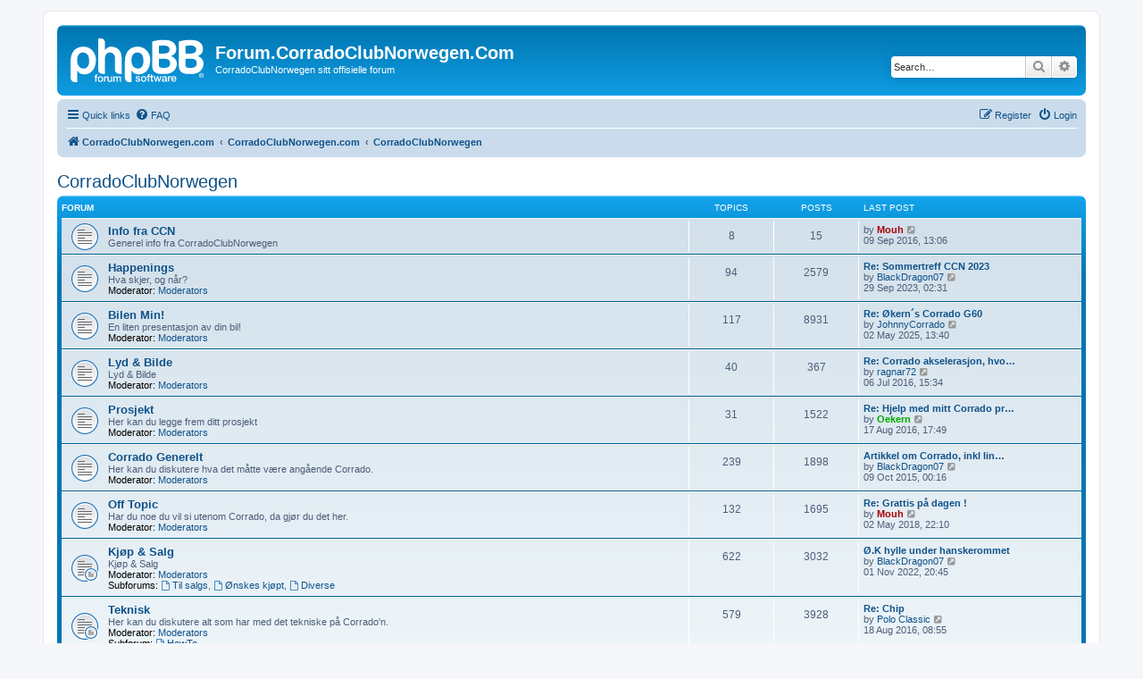

--- FILE ---
content_type: text/html; charset=UTF-8
request_url: http://corradoclubnorwegen.com/forum/viewforum.php?f=21&sid=77378b549fb1fb7ac221809302c4a3d4
body_size: 5489
content:
<!DOCTYPE html>
<html dir="ltr" lang="en-gb">
<head>
<meta charset="utf-8" />
<meta http-equiv="X-UA-Compatible" content="IE=edge">
<meta name="viewport" content="width=device-width, initial-scale=1" />

<title>Forum.CorradoClubNorwegen.Com - CorradoClubNorwegen</title>

	<link rel="alternate" type="application/atom+xml" title="Feed - Forum.CorradoClubNorwegen.Com" href="/forum/app.php/feed?sid=3692aa20f8cbe2cd3f25e5f63fd5bfe8">		<link rel="alternate" type="application/atom+xml" title="Feed - All forums" href="/forum/app.php/feed/forums?sid=3692aa20f8cbe2cd3f25e5f63fd5bfe8">					

<!--
	phpBB style name: prosilver
	Based on style:   prosilver (this is the default phpBB3 style)
	Original author:  Tom Beddard ( http://www.subBlue.com/ )
	Modified by:
-->

<link href="./assets/css/font-awesome.min.css?assets_version=11" rel="stylesheet">
<link href="./styles/prosilver/theme/stylesheet.css?assets_version=11" rel="stylesheet">
<link href="./styles/prosilver/theme/en/stylesheet.css?assets_version=11" rel="stylesheet">




<!--[if lte IE 9]>
	<link href="./styles/prosilver/theme/tweaks.css?assets_version=11" rel="stylesheet">
<![endif]-->





</head>
<body id="phpbb" class="nojs notouch section-viewforum ltr ">


<div id="wrap" class="wrap">
	<a id="top" class="top-anchor" accesskey="t"></a>
	<div id="page-header">
		<div class="headerbar" role="banner">
					<div class="inner">

			<div id="site-description" class="site-description">
		<a id="logo" class="logo" href="http://www.CorradoClubNorwegen.com" title="CorradoClubNorwegen.com">
					<span class="site_logo"></span>
				</a>
				<h1>Forum.CorradoClubNorwegen.Com</h1>
				<p>CorradoClubNorwegen sitt offisielle forum</p>
				<p class="skiplink"><a href="#start_here">Skip to content</a></p>
			</div>

									<div id="search-box" class="search-box search-header" role="search">
				<form action="./search.php?sid=3692aa20f8cbe2cd3f25e5f63fd5bfe8" method="get" id="search">
				<fieldset>
					<input name="keywords" id="keywords" type="search" maxlength="128" title="Search for keywords" class="inputbox search tiny" size="20" value="" placeholder="Search…" />
					<button class="button button-search" type="submit" title="Search">
						<i class="icon fa-search fa-fw" aria-hidden="true"></i><span class="sr-only">Search</span>
					</button>
					<a href="./search.php?sid=3692aa20f8cbe2cd3f25e5f63fd5bfe8" class="button button-search-end" title="Advanced search">
						<i class="icon fa-cog fa-fw" aria-hidden="true"></i><span class="sr-only">Advanced search</span>
					</a>
					<input type="hidden" name="sid" value="3692aa20f8cbe2cd3f25e5f63fd5bfe8" />

				</fieldset>
				</form>
			</div>
						
			</div>
					</div>
				<div class="navbar" role="navigation">
	<div class="inner">

	<ul id="nav-main" class="nav-main linklist" role="menubar">

		<li id="quick-links" class="quick-links dropdown-container responsive-menu" data-skip-responsive="true">
			<a href="#" class="dropdown-trigger">
				<i class="icon fa-bars fa-fw" aria-hidden="true"></i><span>Quick links</span>
			</a>
			<div class="dropdown">
				<div class="pointer"><div class="pointer-inner"></div></div>
				<ul class="dropdown-contents" role="menu">
					
											<li class="separator"></li>
																									<li>
								<a href="./search.php?search_id=unanswered&amp;sid=3692aa20f8cbe2cd3f25e5f63fd5bfe8" role="menuitem">
									<i class="icon fa-file-o fa-fw icon-gray" aria-hidden="true"></i><span>Unanswered topics</span>
								</a>
							</li>
							<li>
								<a href="./search.php?search_id=active_topics&amp;sid=3692aa20f8cbe2cd3f25e5f63fd5bfe8" role="menuitem">
									<i class="icon fa-file-o fa-fw icon-blue" aria-hidden="true"></i><span>Active topics</span>
								</a>
							</li>
							<li class="separator"></li>
							<li>
								<a href="./search.php?sid=3692aa20f8cbe2cd3f25e5f63fd5bfe8" role="menuitem">
									<i class="icon fa-search fa-fw" aria-hidden="true"></i><span>Search</span>
								</a>
							</li>
					
										<li class="separator"></li>

									</ul>
			</div>
		</li>

				<li data-skip-responsive="true">
			<a href="/forum/app.php/help/faq?sid=3692aa20f8cbe2cd3f25e5f63fd5bfe8" rel="help" title="Frequently Asked Questions" role="menuitem">
				<i class="icon fa-question-circle fa-fw" aria-hidden="true"></i><span>FAQ</span>
			</a>
		</li>
						
			<li class="rightside"  data-skip-responsive="true">
			<a href="./ucp.php?mode=login&amp;redirect=viewforum.php%3Ff%3D21&amp;sid=3692aa20f8cbe2cd3f25e5f63fd5bfe8" title="Login" accesskey="x" role="menuitem">
				<i class="icon fa-power-off fa-fw" aria-hidden="true"></i><span>Login</span>
			</a>
		</li>
					<li class="rightside" data-skip-responsive="true">
				<a href="./ucp.php?mode=register&amp;sid=3692aa20f8cbe2cd3f25e5f63fd5bfe8" role="menuitem">
					<i class="icon fa-pencil-square-o  fa-fw" aria-hidden="true"></i><span>Register</span>
				</a>
			</li>
						</ul>

	<ul id="nav-breadcrumbs" class="nav-breadcrumbs linklist navlinks" role="menubar">
				
		
		<li class="breadcrumbs" itemscope itemtype="https://schema.org/BreadcrumbList">

							<span class="crumb" itemtype="https://schema.org/ListItem" itemprop="itemListElement" itemscope><a itemprop="item" href="http://www.CorradoClubNorwegen.com" data-navbar-reference="home"><i class="icon fa-home fa-fw" aria-hidden="true"></i><span itemprop="name">CorradoClubNorwegen.com</span></a><meta itemprop="position" content="1" /></span>
			
							<span class="crumb" itemtype="https://schema.org/ListItem" itemprop="itemListElement" itemscope><a itemprop="item" href="./index.php?sid=3692aa20f8cbe2cd3f25e5f63fd5bfe8" accesskey="h" data-navbar-reference="index"><span itemprop="name">CorradoClubNorwegen.com</span></a><meta itemprop="position" content="2" /></span>

											
								<span class="crumb" itemtype="https://schema.org/ListItem" itemprop="itemListElement" itemscope data-forum-id="21"><a itemprop="item" href="./viewforum.php?f=21&amp;sid=3692aa20f8cbe2cd3f25e5f63fd5bfe8"><span itemprop="name">CorradoClubNorwegen</span></a><meta itemprop="position" content="3" /></span>
							
					</li>

		
					<li class="rightside responsive-search">
				<a href="./search.php?sid=3692aa20f8cbe2cd3f25e5f63fd5bfe8" title="View the advanced search options" role="menuitem">
					<i class="icon fa-search fa-fw" aria-hidden="true"></i><span class="sr-only">Search</span>
				</a>
			</li>
			</ul>

	</div>
</div>
	</div>

	
	<a id="start_here" class="anchor"></a>
	<div id="page-body" class="page-body" role="main">
		
		<h2 class="forum-title"><a href="./viewforum.php?f=21&amp;sid=3692aa20f8cbe2cd3f25e5f63fd5bfe8">CorradoClubNorwegen</a></h2>


	
	
				<div class="forabg">
			<div class="inner">
			<ul class="topiclist">
				<li class="header">
										<dl class="row-item">
						<dt><div class="list-inner">Forum</div></dt>
						<dd class="topics">Topics</dd>
						<dd class="posts">Posts</dd>
						<dd class="lastpost"><span>Last post</span></dd>
					</dl>
									</li>
			</ul>
			<ul class="topiclist forums">
		
					<li class="row">
						<dl class="row-item forum_read">
				<dt title="No unread posts">
										<div class="list-inner">
													<!--
								<a class="feed-icon-forum" title="Feed - Info fra CCN" href="/forum/app.php/feed?sid=3692aa20f8cbe2cd3f25e5f63fd5bfe8?f=20">
									<i class="icon fa-rss-square fa-fw icon-orange" aria-hidden="true"></i><span class="sr-only">Feed - Info fra CCN</span>
								</a>
							-->
																		<a href="./viewforum.php?f=20&amp;sid=3692aa20f8cbe2cd3f25e5f63fd5bfe8" class="forumtitle">Info fra CCN</a>
						<br />Generel info fra CorradoClubNorwegen												
												<div class="responsive-show" style="display: none;">
															Topics: <strong>8</strong>
													</div>
											</div>
				</dt>
									<dd class="topics">8 <dfn>Topics</dfn></dd>
					<dd class="posts">15 <dfn>Posts</dfn></dd>
					<dd class="lastpost">
						<span>
																						<dfn>Last post</dfn>
																	by <a href="./memberlist.php?mode=viewprofile&amp;u=2&amp;sid=3692aa20f8cbe2cd3f25e5f63fd5bfe8" style="color: #AA0000;" class="username-coloured">Mouh</a>																	<a href="./viewtopic.php?p=29539&amp;sid=3692aa20f8cbe2cd3f25e5f63fd5bfe8#p29539" title="View the latest post">
										<i class="icon fa-external-link-square fa-fw icon-lightgray icon-md" aria-hidden="true"></i><span class="sr-only">View the latest post</span>
									</a>
																<br /><time datetime="2016-09-09T11:06:52+00:00">09 Sep 2016, 13:06</time>
													</span>
					</dd>
							</dl>
					</li>
			
	
	
			
					<li class="row">
						<dl class="row-item forum_read">
				<dt title="No unread posts">
										<div class="list-inner">
													<!--
								<a class="feed-icon-forum" title="Feed - Happenings" href="/forum/app.php/feed?sid=3692aa20f8cbe2cd3f25e5f63fd5bfe8?f=7">
									<i class="icon fa-rss-square fa-fw icon-orange" aria-hidden="true"></i><span class="sr-only">Feed - Happenings</span>
								</a>
							-->
																		<a href="./viewforum.php?f=7&amp;sid=3692aa20f8cbe2cd3f25e5f63fd5bfe8" class="forumtitle">Happenings</a>
						<br />Hva skjer, og når?													<br /><strong>Moderator:</strong> <a href="./memberlist.php?mode=group&amp;g=341&amp;sid=3692aa20f8cbe2cd3f25e5f63fd5bfe8">Moderators</a>
												
												<div class="responsive-show" style="display: none;">
															Topics: <strong>94</strong>
													</div>
											</div>
				</dt>
									<dd class="topics">94 <dfn>Topics</dfn></dd>
					<dd class="posts">2579 <dfn>Posts</dfn></dd>
					<dd class="lastpost">
						<span>
																						<dfn>Last post</dfn>
																										<a href="./viewtopic.php?p=39916&amp;sid=3692aa20f8cbe2cd3f25e5f63fd5bfe8#p39916" title="Re: Sommertreff CCN 2023" class="lastsubject">Re: Sommertreff CCN 2023</a> <br />
																	by <a href="./memberlist.php?mode=viewprofile&amp;u=304&amp;sid=3692aa20f8cbe2cd3f25e5f63fd5bfe8" class="username">BlackDragon07</a>																	<a href="./viewtopic.php?p=39916&amp;sid=3692aa20f8cbe2cd3f25e5f63fd5bfe8#p39916" title="View the latest post">
										<i class="icon fa-external-link-square fa-fw icon-lightgray icon-md" aria-hidden="true"></i><span class="sr-only">View the latest post</span>
									</a>
																<br /><time datetime="2023-09-29T00:31:04+00:00">29 Sep 2023, 02:31</time>
													</span>
					</dd>
							</dl>
					</li>
			
	
	
			
					<li class="row">
						<dl class="row-item forum_read">
				<dt title="No unread posts">
										<div class="list-inner">
													<!--
								<a class="feed-icon-forum" title="Feed - Bilen Min!" href="/forum/app.php/feed?sid=3692aa20f8cbe2cd3f25e5f63fd5bfe8?f=3">
									<i class="icon fa-rss-square fa-fw icon-orange" aria-hidden="true"></i><span class="sr-only">Feed - Bilen Min!</span>
								</a>
							-->
																		<a href="./viewforum.php?f=3&amp;sid=3692aa20f8cbe2cd3f25e5f63fd5bfe8" class="forumtitle">Bilen Min!</a>
						<br />En liten presentasjon av din bil!													<br /><strong>Moderator:</strong> <a href="./memberlist.php?mode=group&amp;g=341&amp;sid=3692aa20f8cbe2cd3f25e5f63fd5bfe8">Moderators</a>
												
												<div class="responsive-show" style="display: none;">
															Topics: <strong>117</strong>
													</div>
											</div>
				</dt>
									<dd class="topics">117 <dfn>Topics</dfn></dd>
					<dd class="posts">8931 <dfn>Posts</dfn></dd>
					<dd class="lastpost">
						<span>
																						<dfn>Last post</dfn>
																										<a href="./viewtopic.php?p=39919&amp;sid=3692aa20f8cbe2cd3f25e5f63fd5bfe8#p39919" title="Re: Økern´s Corrado G60" class="lastsubject">Re: Økern´s Corrado G60</a> <br />
																	by <a href="./memberlist.php?mode=viewprofile&amp;u=429&amp;sid=3692aa20f8cbe2cd3f25e5f63fd5bfe8" class="username">JohnnyCorrado</a>																	<a href="./viewtopic.php?p=39919&amp;sid=3692aa20f8cbe2cd3f25e5f63fd5bfe8#p39919" title="View the latest post">
										<i class="icon fa-external-link-square fa-fw icon-lightgray icon-md" aria-hidden="true"></i><span class="sr-only">View the latest post</span>
									</a>
																<br /><time datetime="2025-05-02T11:40:27+00:00">02 May 2025, 13:40</time>
													</span>
					</dd>
							</dl>
					</li>
			
	
	
			
					<li class="row">
						<dl class="row-item forum_read">
				<dt title="No unread posts">
										<div class="list-inner">
													<!--
								<a class="feed-icon-forum" title="Feed - Lyd &amp; Bilde" href="/forum/app.php/feed?sid=3692aa20f8cbe2cd3f25e5f63fd5bfe8?f=5">
									<i class="icon fa-rss-square fa-fw icon-orange" aria-hidden="true"></i><span class="sr-only">Feed - Lyd &amp; Bilde</span>
								</a>
							-->
																		<a href="./viewforum.php?f=5&amp;sid=3692aa20f8cbe2cd3f25e5f63fd5bfe8" class="forumtitle">Lyd &amp; Bilde</a>
						<br />Lyd &amp; Bilde													<br /><strong>Moderator:</strong> <a href="./memberlist.php?mode=group&amp;g=341&amp;sid=3692aa20f8cbe2cd3f25e5f63fd5bfe8">Moderators</a>
												
												<div class="responsive-show" style="display: none;">
															Topics: <strong>40</strong>
													</div>
											</div>
				</dt>
									<dd class="topics">40 <dfn>Topics</dfn></dd>
					<dd class="posts">367 <dfn>Posts</dfn></dd>
					<dd class="lastpost">
						<span>
																						<dfn>Last post</dfn>
																										<a href="./viewtopic.php?p=29512&amp;sid=3692aa20f8cbe2cd3f25e5f63fd5bfe8#p29512" title="Re: Corrado akselerasjon, hvordan går denne i forhold til de" class="lastsubject">Re: Corrado akselerasjon, hvo…</a> <br />
																	by <a href="./memberlist.php?mode=viewprofile&amp;u=5032&amp;sid=3692aa20f8cbe2cd3f25e5f63fd5bfe8" class="username">ragnar72</a>																	<a href="./viewtopic.php?p=29512&amp;sid=3692aa20f8cbe2cd3f25e5f63fd5bfe8#p29512" title="View the latest post">
										<i class="icon fa-external-link-square fa-fw icon-lightgray icon-md" aria-hidden="true"></i><span class="sr-only">View the latest post</span>
									</a>
																<br /><time datetime="2016-07-06T13:34:11+00:00">06 Jul 2016, 15:34</time>
													</span>
					</dd>
							</dl>
					</li>
			
	
	
			
					<li class="row">
						<dl class="row-item forum_read">
				<dt title="No unread posts">
										<div class="list-inner">
													<!--
								<a class="feed-icon-forum" title="Feed - Prosjekt" href="/forum/app.php/feed?sid=3692aa20f8cbe2cd3f25e5f63fd5bfe8?f=4">
									<i class="icon fa-rss-square fa-fw icon-orange" aria-hidden="true"></i><span class="sr-only">Feed - Prosjekt</span>
								</a>
							-->
																		<a href="./viewforum.php?f=4&amp;sid=3692aa20f8cbe2cd3f25e5f63fd5bfe8" class="forumtitle">Prosjekt</a>
						<br />Her kan du legge frem ditt prosjekt													<br /><strong>Moderator:</strong> <a href="./memberlist.php?mode=group&amp;g=341&amp;sid=3692aa20f8cbe2cd3f25e5f63fd5bfe8">Moderators</a>
												
												<div class="responsive-show" style="display: none;">
															Topics: <strong>31</strong>
													</div>
											</div>
				</dt>
									<dd class="topics">31 <dfn>Topics</dfn></dd>
					<dd class="posts">1522 <dfn>Posts</dfn></dd>
					<dd class="lastpost">
						<span>
																						<dfn>Last post</dfn>
																										<a href="./viewtopic.php?p=29529&amp;sid=3692aa20f8cbe2cd3f25e5f63fd5bfe8#p29529" title="Re: Hjelp med mitt Corrado prosjekt" class="lastsubject">Re: Hjelp med mitt Corrado pr…</a> <br />
																	by <a href="./memberlist.php?mode=viewprofile&amp;u=305&amp;sid=3692aa20f8cbe2cd3f25e5f63fd5bfe8" style="color: #00AA00;" class="username-coloured">Oekern</a>																	<a href="./viewtopic.php?p=29529&amp;sid=3692aa20f8cbe2cd3f25e5f63fd5bfe8#p29529" title="View the latest post">
										<i class="icon fa-external-link-square fa-fw icon-lightgray icon-md" aria-hidden="true"></i><span class="sr-only">View the latest post</span>
									</a>
																<br /><time datetime="2016-08-17T15:49:50+00:00">17 Aug 2016, 17:49</time>
													</span>
					</dd>
							</dl>
					</li>
			
	
	
			
					<li class="row">
						<dl class="row-item forum_read">
				<dt title="No unread posts">
										<div class="list-inner">
													<!--
								<a class="feed-icon-forum" title="Feed - Corrado Generelt" href="/forum/app.php/feed?sid=3692aa20f8cbe2cd3f25e5f63fd5bfe8?f=16">
									<i class="icon fa-rss-square fa-fw icon-orange" aria-hidden="true"></i><span class="sr-only">Feed - Corrado Generelt</span>
								</a>
							-->
																		<a href="./viewforum.php?f=16&amp;sid=3692aa20f8cbe2cd3f25e5f63fd5bfe8" class="forumtitle">Corrado Generelt</a>
						<br />Her kan du diskutere hva det måtte være angående Corrado.													<br /><strong>Moderator:</strong> <a href="./memberlist.php?mode=group&amp;g=341&amp;sid=3692aa20f8cbe2cd3f25e5f63fd5bfe8">Moderators</a>
												
												<div class="responsive-show" style="display: none;">
															Topics: <strong>239</strong>
													</div>
											</div>
				</dt>
									<dd class="topics">239 <dfn>Topics</dfn></dd>
					<dd class="posts">1898 <dfn>Posts</dfn></dd>
					<dd class="lastpost">
						<span>
																						<dfn>Last post</dfn>
																										<a href="./viewtopic.php?p=29184&amp;sid=3692aa20f8cbe2cd3f25e5f63fd5bfe8#p29184" title="Artikkel om Corrado, inkl linker" class="lastsubject">Artikkel om Corrado, inkl lin…</a> <br />
																	by <a href="./memberlist.php?mode=viewprofile&amp;u=304&amp;sid=3692aa20f8cbe2cd3f25e5f63fd5bfe8" class="username">BlackDragon07</a>																	<a href="./viewtopic.php?p=29184&amp;sid=3692aa20f8cbe2cd3f25e5f63fd5bfe8#p29184" title="View the latest post">
										<i class="icon fa-external-link-square fa-fw icon-lightgray icon-md" aria-hidden="true"></i><span class="sr-only">View the latest post</span>
									</a>
																<br /><time datetime="2015-10-08T22:16:06+00:00">09 Oct 2015, 00:16</time>
													</span>
					</dd>
							</dl>
					</li>
			
	
	
			
					<li class="row">
						<dl class="row-item forum_read">
				<dt title="No unread posts">
										<div class="list-inner">
													<!--
								<a class="feed-icon-forum" title="Feed - Off Topic" href="/forum/app.php/feed?sid=3692aa20f8cbe2cd3f25e5f63fd5bfe8?f=15">
									<i class="icon fa-rss-square fa-fw icon-orange" aria-hidden="true"></i><span class="sr-only">Feed - Off Topic</span>
								</a>
							-->
																		<a href="./viewforum.php?f=15&amp;sid=3692aa20f8cbe2cd3f25e5f63fd5bfe8" class="forumtitle">Off Topic</a>
						<br />Har du noe du vil si utenom Corrado, da gjør du det her.													<br /><strong>Moderator:</strong> <a href="./memberlist.php?mode=group&amp;g=341&amp;sid=3692aa20f8cbe2cd3f25e5f63fd5bfe8">Moderators</a>
												
												<div class="responsive-show" style="display: none;">
															Topics: <strong>132</strong>
													</div>
											</div>
				</dt>
									<dd class="topics">132 <dfn>Topics</dfn></dd>
					<dd class="posts">1695 <dfn>Posts</dfn></dd>
					<dd class="lastpost">
						<span>
																						<dfn>Last post</dfn>
																										<a href="./viewtopic.php?p=39851&amp;sid=3692aa20f8cbe2cd3f25e5f63fd5bfe8#p39851" title="Re: Grattis på dagen !" class="lastsubject">Re: Grattis på dagen !</a> <br />
																	by <a href="./memberlist.php?mode=viewprofile&amp;u=2&amp;sid=3692aa20f8cbe2cd3f25e5f63fd5bfe8" style="color: #AA0000;" class="username-coloured">Mouh</a>																	<a href="./viewtopic.php?p=39851&amp;sid=3692aa20f8cbe2cd3f25e5f63fd5bfe8#p39851" title="View the latest post">
										<i class="icon fa-external-link-square fa-fw icon-lightgray icon-md" aria-hidden="true"></i><span class="sr-only">View the latest post</span>
									</a>
																<br /><time datetime="2018-05-02T20:10:32+00:00">02 May 2018, 22:10</time>
													</span>
					</dd>
							</dl>
					</li>
			
	
	
			
					<li class="row">
						<dl class="row-item forum_read_subforum">
				<dt title="No unread posts">
										<div class="list-inner">
													<!--
								<a class="feed-icon-forum" title="Feed - Kjøp &amp; Salg" href="/forum/app.php/feed?sid=3692aa20f8cbe2cd3f25e5f63fd5bfe8?f=18">
									<i class="icon fa-rss-square fa-fw icon-orange" aria-hidden="true"></i><span class="sr-only">Feed - Kjøp &amp; Salg</span>
								</a>
							-->
																		<a href="./viewforum.php?f=18&amp;sid=3692aa20f8cbe2cd3f25e5f63fd5bfe8" class="forumtitle">Kjøp &amp; Salg</a>
						<br />Kjøp &amp; Salg													<br /><strong>Moderator:</strong> <a href="./memberlist.php?mode=group&amp;g=341&amp;sid=3692aa20f8cbe2cd3f25e5f63fd5bfe8">Moderators</a>
																										<br /><strong>Subforums:</strong>
															<a href="./viewforum.php?f=22&amp;sid=3692aa20f8cbe2cd3f25e5f63fd5bfe8" class="subforum read" title="No unread posts">
									<i class="icon fa-file-o fa-fw  icon-blue icon-md" aria-hidden="true"></i>Til salgs</a>, 															<a href="./viewforum.php?f=23&amp;sid=3692aa20f8cbe2cd3f25e5f63fd5bfe8" class="subforum read" title="No unread posts">
									<i class="icon fa-file-o fa-fw  icon-blue icon-md" aria-hidden="true"></i>Ønskes kjøpt</a>, 															<a href="./viewforum.php?f=24&amp;sid=3692aa20f8cbe2cd3f25e5f63fd5bfe8" class="subforum read" title="No unread posts">
									<i class="icon fa-file-o fa-fw  icon-blue icon-md" aria-hidden="true"></i>Diverse</a>																				
												<div class="responsive-show" style="display: none;">
															Topics: <strong>622</strong>
													</div>
											</div>
				</dt>
									<dd class="topics">622 <dfn>Topics</dfn></dd>
					<dd class="posts">3032 <dfn>Posts</dfn></dd>
					<dd class="lastpost">
						<span>
																						<dfn>Last post</dfn>
																										<a href="./viewtopic.php?p=39911&amp;sid=3692aa20f8cbe2cd3f25e5f63fd5bfe8#p39911" title="Ø.K hylle under hanskerommet" class="lastsubject">Ø.K hylle under hanskerommet</a> <br />
																	by <a href="./memberlist.php?mode=viewprofile&amp;u=304&amp;sid=3692aa20f8cbe2cd3f25e5f63fd5bfe8" class="username">BlackDragon07</a>																	<a href="./viewtopic.php?p=39911&amp;sid=3692aa20f8cbe2cd3f25e5f63fd5bfe8#p39911" title="View the latest post">
										<i class="icon fa-external-link-square fa-fw icon-lightgray icon-md" aria-hidden="true"></i><span class="sr-only">View the latest post</span>
									</a>
																<br /><time datetime="2022-11-01T19:45:55+00:00">01 Nov 2022, 20:45</time>
													</span>
					</dd>
							</dl>
					</li>
			
	
	
			
					<li class="row">
						<dl class="row-item forum_read_subforum">
				<dt title="No unread posts">
										<div class="list-inner">
													<!--
								<a class="feed-icon-forum" title="Feed - Teknisk" href="/forum/app.php/feed?sid=3692aa20f8cbe2cd3f25e5f63fd5bfe8?f=19">
									<i class="icon fa-rss-square fa-fw icon-orange" aria-hidden="true"></i><span class="sr-only">Feed - Teknisk</span>
								</a>
							-->
																		<a href="./viewforum.php?f=19&amp;sid=3692aa20f8cbe2cd3f25e5f63fd5bfe8" class="forumtitle">Teknisk</a>
						<br />Her kan du diskutere alt som har med det tekniske på Corrado'n.													<br /><strong>Moderator:</strong> <a href="./memberlist.php?mode=group&amp;g=341&amp;sid=3692aa20f8cbe2cd3f25e5f63fd5bfe8">Moderators</a>
																										<br /><strong>Subforum:</strong>
															<a href="./viewforum.php?f=25&amp;sid=3692aa20f8cbe2cd3f25e5f63fd5bfe8" class="subforum read" title="No unread posts">
									<i class="icon fa-file-o fa-fw  icon-blue icon-md" aria-hidden="true"></i>HowTo</a>																				
												<div class="responsive-show" style="display: none;">
															Topics: <strong>579</strong>
													</div>
											</div>
				</dt>
									<dd class="topics">579 <dfn>Topics</dfn></dd>
					<dd class="posts">3928 <dfn>Posts</dfn></dd>
					<dd class="lastpost">
						<span>
																						<dfn>Last post</dfn>
																										<a href="./viewtopic.php?p=29531&amp;sid=3692aa20f8cbe2cd3f25e5f63fd5bfe8#p29531" title="Re: Chip" class="lastsubject">Re: Chip</a> <br />
																	by <a href="./memberlist.php?mode=viewprofile&amp;u=97&amp;sid=3692aa20f8cbe2cd3f25e5f63fd5bfe8" class="username">Polo Classic</a>																	<a href="./viewtopic.php?p=29531&amp;sid=3692aa20f8cbe2cd3f25e5f63fd5bfe8#p29531" title="View the latest post">
										<i class="icon fa-external-link-square fa-fw icon-lightgray icon-md" aria-hidden="true"></i><span class="sr-only">View the latest post</span>
									</a>
																<br /><time datetime="2016-08-18T06:55:17+00:00">18 Aug 2016, 08:55</time>
													</span>
					</dd>
							</dl>
					</li>
			
				</ul>

			</div>
		</div>
		



	<div class="panel">
		<div class="inner">
		<strong>You do not have the required permissions to view or read topics within this forum.</strong>
		</div>
	</div>

	
		<form action="./ucp.php?mode=login&amp;sid=3692aa20f8cbe2cd3f25e5f63fd5bfe8" method="post">

		<div class="panel">
			<div class="inner">

			<div class="content">
				<h3><a href="./ucp.php?mode=login&amp;redirect=viewforum.php%3Ff%3D21&amp;sid=3692aa20f8cbe2cd3f25e5f63fd5bfe8">Login</a>&nbsp; &bull; &nbsp;<a href="./ucp.php?mode=register&amp;sid=3692aa20f8cbe2cd3f25e5f63fd5bfe8">Register</a></h3>

				<fieldset class="fields1">
				<dl>
					<dt><label for="username">Username:</label></dt>
					<dd><input type="text" tabindex="1" name="username" id="username" size="25" value="" class="inputbox autowidth" /></dd>
				</dl>
				<dl>
					<dt><label for="password">Password:</label></dt>
					<dd><input type="password" tabindex="2" id="password" name="password" size="25" class="inputbox autowidth" autocomplete="off" /></dd>
					<dd><label for="autologin"><input type="checkbox" name="autologin" id="autologin" tabindex="3" /> Remember me</label></dd>					<dd><label for="viewonline"><input type="checkbox" name="viewonline" id="viewonline" tabindex="4" /> Hide my online status this session</label></dd>
				</dl>
				<dl>
					<dt>&nbsp;</dt>
					<dd><input type="submit" name="login" tabindex="5" value="Login" class="button1" /></dd>
				</dl>
				<input type="hidden" name="redirect" value="./viewforum.php?f=21&amp;sid=3692aa20f8cbe2cd3f25e5f63fd5bfe8" />
<input type="hidden" name="creation_time" value="1768408890" />
<input type="hidden" name="form_token" value="0c124271a5e0f024adc1b8e1042edbc63352a546" />

				
				</fieldset>
			</div>

			</div>
		</div>

		</form>

	


	


<div class="action-bar actions-jump">
	
		<div class="jumpbox dropdown-container dropdown-container-right dropdown-up dropdown-left dropdown-button-control" id="jumpbox">
			<span title="Jump to" class="button button-secondary dropdown-trigger dropdown-select">
				<span>Jump to</span>
				<span class="caret"><i class="icon fa-sort-down fa-fw" aria-hidden="true"></i></span>
			</span>
		<div class="dropdown">
			<div class="pointer"><div class="pointer-inner"></div></div>
			<ul class="dropdown-contents">
																				<li><a href="./viewforum.php?f=21&amp;sid=3692aa20f8cbe2cd3f25e5f63fd5bfe8" class="jumpbox-cat-link"> <span> CorradoClubNorwegen</span></a></li>
																<li><a href="./viewforum.php?f=20&amp;sid=3692aa20f8cbe2cd3f25e5f63fd5bfe8" class="jumpbox-sub-link"><span class="spacer"></span> <span>&#8627; &nbsp; Info fra CCN</span></a></li>
																<li><a href="./viewforum.php?f=7&amp;sid=3692aa20f8cbe2cd3f25e5f63fd5bfe8" class="jumpbox-sub-link"><span class="spacer"></span> <span>&#8627; &nbsp; Happenings</span></a></li>
																<li><a href="./viewforum.php?f=3&amp;sid=3692aa20f8cbe2cd3f25e5f63fd5bfe8" class="jumpbox-sub-link"><span class="spacer"></span> <span>&#8627; &nbsp; Bilen Min!</span></a></li>
																<li><a href="./viewforum.php?f=5&amp;sid=3692aa20f8cbe2cd3f25e5f63fd5bfe8" class="jumpbox-sub-link"><span class="spacer"></span> <span>&#8627; &nbsp; Lyd &amp; Bilde</span></a></li>
																<li><a href="./viewforum.php?f=4&amp;sid=3692aa20f8cbe2cd3f25e5f63fd5bfe8" class="jumpbox-sub-link"><span class="spacer"></span> <span>&#8627; &nbsp; Prosjekt</span></a></li>
																<li><a href="./viewforum.php?f=16&amp;sid=3692aa20f8cbe2cd3f25e5f63fd5bfe8" class="jumpbox-sub-link"><span class="spacer"></span> <span>&#8627; &nbsp; Corrado Generelt</span></a></li>
																<li><a href="./viewforum.php?f=15&amp;sid=3692aa20f8cbe2cd3f25e5f63fd5bfe8" class="jumpbox-sub-link"><span class="spacer"></span> <span>&#8627; &nbsp; Off Topic</span></a></li>
																<li><a href="./viewforum.php?f=18&amp;sid=3692aa20f8cbe2cd3f25e5f63fd5bfe8" class="jumpbox-sub-link"><span class="spacer"></span> <span>&#8627; &nbsp; Kjøp &amp; Salg</span></a></li>
																<li><a href="./viewforum.php?f=22&amp;sid=3692aa20f8cbe2cd3f25e5f63fd5bfe8" class="jumpbox-sub-link"><span class="spacer"></span><span class="spacer"></span> <span>&#8627; &nbsp; Til salgs</span></a></li>
																<li><a href="./viewforum.php?f=23&amp;sid=3692aa20f8cbe2cd3f25e5f63fd5bfe8" class="jumpbox-sub-link"><span class="spacer"></span><span class="spacer"></span> <span>&#8627; &nbsp; Ønskes kjøpt</span></a></li>
																<li><a href="./viewforum.php?f=24&amp;sid=3692aa20f8cbe2cd3f25e5f63fd5bfe8" class="jumpbox-sub-link"><span class="spacer"></span><span class="spacer"></span> <span>&#8627; &nbsp; Diverse</span></a></li>
																<li><a href="./viewforum.php?f=19&amp;sid=3692aa20f8cbe2cd3f25e5f63fd5bfe8" class="jumpbox-sub-link"><span class="spacer"></span> <span>&#8627; &nbsp; Teknisk</span></a></li>
																<li><a href="./viewforum.php?f=25&amp;sid=3692aa20f8cbe2cd3f25e5f63fd5bfe8" class="jumpbox-sub-link"><span class="spacer"></span><span class="spacer"></span> <span>&#8627; &nbsp; HowTo</span></a></li>
											</ul>
		</div>
	</div>

	</div>




			</div>


<div id="page-footer" class="page-footer" role="contentinfo">
	<div class="navbar" role="navigation">
	<div class="inner">

	<ul id="nav-footer" class="nav-footer linklist" role="menubar">
		<li class="breadcrumbs">
							<span class="crumb"><a href="http://www.CorradoClubNorwegen.com" data-navbar-reference="home"><i class="icon fa-home fa-fw" aria-hidden="true"></i><span>CorradoClubNorwegen.com</span></a></span>									<span class="crumb"><a href="./index.php?sid=3692aa20f8cbe2cd3f25e5f63fd5bfe8" data-navbar-reference="index"><span>CorradoClubNorwegen.com</span></a></span>					</li>
		
				<li class="rightside">All times are <span title="Europe/Oslo">UTC+01:00</span></li>
							<li class="rightside">
				<a href="./ucp.php?mode=delete_cookies&amp;sid=3692aa20f8cbe2cd3f25e5f63fd5bfe8" data-ajax="true" data-refresh="true" role="menuitem">
					<i class="icon fa-trash fa-fw" aria-hidden="true"></i><span>Delete cookies</span>
				</a>
			</li>
																<li class="rightside" data-last-responsive="true">
				<a href="./memberlist.php?mode=contactadmin&amp;sid=3692aa20f8cbe2cd3f25e5f63fd5bfe8" role="menuitem">
					<i class="icon fa-envelope fa-fw" aria-hidden="true"></i><span>Contact us</span>
				</a>
			</li>
			</ul>

	</div>
</div>

	<div class="copyright">
				<p class="footer-row">
			<span class="footer-copyright">Powered by <a href="https://www.phpbb.com/">phpBB</a>&reg; Forum Software &copy; phpBB Limited</span>
		</p>
						<p class="footer-row" role="menu">
			<a class="footer-link" href="./ucp.php?mode=privacy&amp;sid=3692aa20f8cbe2cd3f25e5f63fd5bfe8" title="Privacy" role="menuitem">
				<span class="footer-link-text">Privacy</span>
			</a>
			|
			<a class="footer-link" href="./ucp.php?mode=terms&amp;sid=3692aa20f8cbe2cd3f25e5f63fd5bfe8" title="Terms" role="menuitem">
				<span class="footer-link-text">Terms</span>
			</a>
		</p>
					</div>

	<div id="darkenwrapper" class="darkenwrapper" data-ajax-error-title="AJAX error" data-ajax-error-text="Something went wrong when processing your request." data-ajax-error-text-abort="User aborted request." data-ajax-error-text-timeout="Your request timed out; please try again." data-ajax-error-text-parsererror="Something went wrong with the request and the server returned an invalid reply.">
		<div id="darken" class="darken">&nbsp;</div>
	</div>

	<div id="phpbb_alert" class="phpbb_alert" data-l-err="Error" data-l-timeout-processing-req="Request timed out.">
		<a href="#" class="alert_close">
			<i class="icon fa-times-circle fa-fw" aria-hidden="true"></i>
		</a>
		<h3 class="alert_title">&nbsp;</h3><p class="alert_text"></p>
	</div>
	<div id="phpbb_confirm" class="phpbb_alert">
		<a href="#" class="alert_close">
			<i class="icon fa-times-circle fa-fw" aria-hidden="true"></i>
		</a>
		<div class="alert_text"></div>
	</div>
</div>

</div>

<div>
	<a id="bottom" class="anchor" accesskey="z"></a>
	</div>

<script src="./assets/javascript/jquery-3.6.0.min.js?assets_version=11"></script>
<script src="./assets/javascript/core.js?assets_version=11"></script>



<script src="./styles/prosilver/template/forum_fn.js?assets_version=11"></script>
<script src="./styles/prosilver/template/ajax.js?assets_version=11"></script>



</body>
</html>
